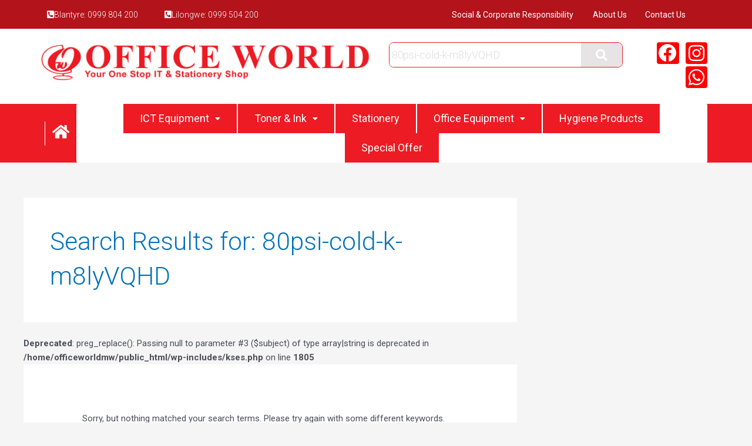

--- FILE ---
content_type: text/css
request_url: https://www.officeworldmw.com/wp-content/uploads/elementor/css/post-8.css?ver=1738245041
body_size: 34449
content:
.elementor-8 .elementor-element.elementor-element-b2a9340 > .elementor-container > .elementor-column > .elementor-widget-wrap{align-content:space-evenly;align-items:space-evenly;}.elementor-8 .elementor-element.elementor-element-b2a9340:not(.elementor-motion-effects-element-type-background), .elementor-8 .elementor-element.elementor-element-b2a9340 > .elementor-motion-effects-container > .elementor-motion-effects-layer{background-color:#B3131A;}.elementor-8 .elementor-element.elementor-element-b2a9340 > .elementor-container{max-width:1121px;min-height:49px;}.elementor-8 .elementor-element.elementor-element-b2a9340{overflow:hidden;transition:background 0.3s, border 0.3s, border-radius 0.3s, box-shadow 0.3s;margin-top:0px;margin-bottom:0px;padding:0px 0px 0px 0px;}.elementor-8 .elementor-element.elementor-element-b2a9340, .elementor-8 .elementor-element.elementor-element-b2a9340 > .elementor-background-overlay{border-radius:0px 0px 0px 0px;}.elementor-8 .elementor-element.elementor-element-b2a9340 > .elementor-background-overlay{transition:background 0.3s, border-radius 0.3s, opacity 0.3s;}.elementor-8 .elementor-element.elementor-element-7184d9c:hover > .elementor-element-populated{background-color:#ED1B24;}.elementor-8 .elementor-element.elementor-element-7184d9c > .elementor-element-populated{transition:background 0.3s, border 0.3s, border-radius 0.3s, box-shadow 0.3s;}.elementor-8 .elementor-element.elementor-element-7184d9c > .elementor-element-populated > .elementor-background-overlay{transition:background 0.3s, border-radius 0.3s, opacity 0.3s;}.elementor-8 .elementor-element.elementor-element-7dc04f5 .elementor-button{background-color:#61CE7000;font-family:"Roboto", Sans-serif;font-size:14px;font-weight:300;fill:#FFFFFF;color:#FFFFFF;padding:0px 0px 0px 0px;}.elementor-8 .elementor-element.elementor-element-7dc04f5 .elementor-button:hover, .elementor-8 .elementor-element.elementor-element-7dc04f5 .elementor-button:focus{background-color:#00000000;color:#FFFFFF;}.elementor-8 .elementor-element.elementor-element-7dc04f5 > .elementor-widget-container{margin:0px 0px 0px 0px;padding:0px 0px 0px 0px;}.elementor-8 .elementor-element.elementor-element-7dc04f5 .elementor-button-content-wrapper{flex-direction:row;}.elementor-8 .elementor-element.elementor-element-7dc04f5 .elementor-button:hover svg, .elementor-8 .elementor-element.elementor-element-7dc04f5 .elementor-button:focus svg{fill:#FFFFFF;}.elementor-8 .elementor-element.elementor-element-fb2991e:hover > .elementor-element-populated{background-color:#ED1B24;}.elementor-8 .elementor-element.elementor-element-425d1ea .elementor-button{background-color:#61CE7000;font-family:"Roboto", Sans-serif;font-size:14px;font-weight:300;fill:#FFFFFF;color:#FFFFFF;padding:0px 0px 0px 0px;}.elementor-8 .elementor-element.elementor-element-425d1ea .elementor-button:hover, .elementor-8 .elementor-element.elementor-element-425d1ea .elementor-button:focus{background-color:#00000000;color:#FFFFFF;}.elementor-8 .elementor-element.elementor-element-425d1ea > .elementor-widget-container{margin:0px 0px 0px 0px;padding:0px 0px 0px 0px;}.elementor-8 .elementor-element.elementor-element-425d1ea .elementor-button-content-wrapper{flex-direction:row;}.elementor-8 .elementor-element.elementor-element-425d1ea .elementor-button:hover svg, .elementor-8 .elementor-element.elementor-element-425d1ea .elementor-button:focus svg{fill:#FFFFFF;}.elementor-8 .elementor-element.elementor-element-a94a654:hover > .elementor-element-populated{background-color:#ED1B24;}.elementor-8 .elementor-element.elementor-element-1022055 .elementor-button{background-color:#61CE7000;font-family:"Roboto", Sans-serif;font-size:14px;font-weight:normal;fill:#FFFFFF;color:#FFFFFF;padding:0px 0px 0px 0px;}.elementor-8 .elementor-element.elementor-element-304ba57:hover > .elementor-element-populated{background-color:#ED1B24;}.elementor-8 .elementor-element.elementor-element-d57d27e .elementor-button{background-color:#61CE7000;font-family:"Roboto", Sans-serif;font-size:14px;font-weight:normal;fill:#FFFFFF;color:#FFFFFF;padding:0px 0px 0px 0px;}.elementor-8 .elementor-element.elementor-element-efe41f0:hover > .elementor-element-populated{background-color:#ED1B24;}.elementor-8 .elementor-element.elementor-element-3537171 .elementor-button{background-color:#61CE7000;font-family:"Roboto", Sans-serif;font-size:14px;font-weight:normal;fill:#FFFFFF;color:#FFFFFF;padding:0px 0px 0px 0px;}.elementor-8 .elementor-element.elementor-element-e7f6279:not(.elementor-motion-effects-element-type-background), .elementor-8 .elementor-element.elementor-element-e7f6279 > .elementor-motion-effects-container > .elementor-motion-effects-layer{background-color:#FFFFFF;}.elementor-8 .elementor-element.elementor-element-e7f6279 > .elementor-container{max-width:1145px;min-height:0px;}.elementor-8 .elementor-element.elementor-element-e7f6279{transition:background 0.3s, border 0.3s, border-radius 0.3s, box-shadow 0.3s;padding:23px 0px 23px 0px;}.elementor-8 .elementor-element.elementor-element-e7f6279 > .elementor-background-overlay{transition:background 0.3s, border-radius 0.3s, opacity 0.3s;}.elementor-8 .elementor-element.elementor-element-82e988b{text-align:left;}.elementor-8 .elementor-element.elementor-element-cbadc44 > .elementor-widget-wrap > .elementor-widget:not(.elementor-widget__width-auto):not(.elementor-widget__width-initial):not(:last-child):not(.elementor-absolute){margin-bottom:10px;}.elementor-8 .elementor-element.elementor-element-cbadc44 > .elementor-element-populated, .elementor-8 .elementor-element.elementor-element-cbadc44 > .elementor-element-populated > .elementor-background-overlay, .elementor-8 .elementor-element.elementor-element-cbadc44 > .elementor-background-slideshow{border-radius:31px 31px 31px 31px;}.elementor-8 .elementor-element.elementor-element-cbadc44 > .elementor-element-populated{margin:0px 18px 0px 18px;--e-column-margin-right:18px;--e-column-margin-left:18px;}.elementor-8 .elementor-element.elementor-element-f8b5357 .hfe-search-form__container{min-height:16px;}.elementor-8 .elementor-element.elementor-element-f8b5357 .hfe-search-submit{min-width:16px;background-color:#E6E4E4;font-size:20px;}.elementor-8 .elementor-element.elementor-element-f8b5357 .hfe-search-form__input{padding-left:calc(16px / 5);padding-right:calc(16px / 5);color:#DEDEDE;}.elementor-8 .elementor-element.elementor-element-f8b5357 .hfe-search-form__container .hfe-search-submit{width:85px;}.elementor-8 .elementor-element.elementor-element-f8b5357 .hfe-close-icon-yes button#clear_with_button{right:85px;}.elementor-8 .elementor-element.elementor-element-f8b5357 .hfe-search-form__container button#clear i:before,
					.elementor-8 .elementor-element.elementor-element-f8b5357 .hfe-search-icon-toggle button#clear i:before,
				.elementor-8 .elementor-element.elementor-element-f8b5357 .hfe-search-form__container button#clear-with-button i:before{font-size:13px;}.elementor-8 .elementor-element.elementor-element-f8b5357 > .elementor-widget-container{margin:0px 0px 0px 0px;padding:0px 0px 0px 0px;}.elementor-8 .elementor-element.elementor-element-f8b5357 input[type="search"].hfe-search-form__input,.elementor-8 .elementor-element.elementor-element-f8b5357 .hfe-search-icon-toggle{font-family:"Roboto", Sans-serif;font-size:18px;font-weight:300;line-height:0.1em;letter-spacing:-0.1px;}.elementor-8 .elementor-element.elementor-element-f8b5357 .hfe-search-form__input::placeholder{color:#6C6767;}.elementor-8 .elementor-element.elementor-element-f8b5357 .hfe-search-form__input, .elementor-8 .elementor-element.elementor-element-f8b5357 .hfe-input-focus .hfe-search-icon-toggle .hfe-search-form__input{background-color:#FFFFFF;}.elementor-8 .elementor-element.elementor-element-f8b5357 .hfe-search-icon-toggle .hfe-search-form__input{background-color:transparent;}.elementor-8 .elementor-element.elementor-element-f8b5357 .hfe-search-form__container ,.elementor-8 .elementor-element.elementor-element-f8b5357 .hfe-search-icon-toggle .hfe-search-form__input,.elementor-8 .elementor-element.elementor-element-f8b5357 .hfe-input-focus .hfe-search-icon-toggle .hfe-search-form__input{border-style:solid;}.elementor-8 .elementor-element.elementor-element-f8b5357 .hfe-search-form__container, .elementor-8 .elementor-element.elementor-element-f8b5357 .hfe-search-icon-toggle .hfe-search-form__input,.elementor-8 .elementor-element.elementor-element-f8b5357 .hfe-input-focus .hfe-search-icon-toggle .hfe-search-form__input{border-color:#ED1B24;border-width:0.25px 0.25px 0.25px 0.25px;border-radius:8px;}.elementor-8 .elementor-element.elementor-element-f8b5357 button.hfe-search-submit{color:#fff;}.elementor-8 .elementor-element.elementor-element-f8b5357 .hfe-search-submit:hover{background-color:#ED1B24;}.elementor-8 .elementor-element.elementor-element-f8b5357 .hfe-search-form__container button#clear-with-button,
					.elementor-8 .elementor-element.elementor-element-f8b5357 .hfe-search-form__container button#clear,
					.elementor-8 .elementor-element.elementor-element-f8b5357 .hfe-search-icon-toggle button#clear{color:#FFFFFF;}.elementor-bc-flex-widget .elementor-8 .elementor-element.elementor-element-66d61df.elementor-column .elementor-widget-wrap{align-items:space-between;}.elementor-8 .elementor-element.elementor-element-66d61df.elementor-column.elementor-element[data-element_type="column"] > .elementor-widget-wrap.elementor-element-populated{align-content:space-between;align-items:space-between;}.elementor-8 .elementor-element.elementor-element-66d61df.elementor-column > .elementor-widget-wrap{justify-content:center;}.elementor-8 .elementor-element.elementor-element-66d61df > .elementor-widget-wrap > .elementor-widget:not(.elementor-widget__width-auto):not(.elementor-widget__width-initial):not(:last-child):not(.elementor-absolute){margin-bottom:10px;}.elementor-8 .elementor-element.elementor-element-66d61df > .elementor-element-populated, .elementor-8 .elementor-element.elementor-element-66d61df > .elementor-element-populated > .elementor-background-overlay, .elementor-8 .elementor-element.elementor-element-66d61df > .elementor-background-slideshow{border-radius:0px 0px 0px 0px;}.elementor-8 .elementor-element.elementor-element-66d61df > .elementor-element-populated{margin:0px 0px 0px 0px;--e-column-margin-right:0px;--e-column-margin-left:0px;padding:0px 0px 0px 0px;}.elementor-8 .elementor-element.elementor-element-b61c38a .elementor-repeater-item-5b2dc0a.elementor-social-icon{background-color:#FF0000;}.elementor-8 .elementor-element.elementor-element-b61c38a .elementor-repeater-item-5b2dc0a.elementor-social-icon i{color:#FFFFFF;}.elementor-8 .elementor-element.elementor-element-b61c38a .elementor-repeater-item-5b2dc0a.elementor-social-icon svg{fill:#FFFFFF;}.elementor-8 .elementor-element.elementor-element-b61c38a .elementor-repeater-item-15a2b86.elementor-social-icon{background-color:#FF0000;}.elementor-8 .elementor-element.elementor-element-b61c38a .elementor-repeater-item-15a2b86.elementor-social-icon i{color:#FFFFFF;}.elementor-8 .elementor-element.elementor-element-b61c38a .elementor-repeater-item-15a2b86.elementor-social-icon svg{fill:#FFFFFF;}.elementor-8 .elementor-element.elementor-element-b61c38a .elementor-repeater-item-be8a5e4.elementor-social-icon{background-color:#FF0000;}.elementor-8 .elementor-element.elementor-element-b61c38a .elementor-repeater-item-be8a5e4.elementor-social-icon i{color:#FFFFFF;}.elementor-8 .elementor-element.elementor-element-b61c38a .elementor-repeater-item-be8a5e4.elementor-social-icon svg{fill:#FFFFFF;}.elementor-8 .elementor-element.elementor-element-b61c38a{--grid-template-columns:repeat(0, auto);width:var( --container-widget-width, 130.174% );max-width:130.174%;--container-widget-width:130.174%;--container-widget-flex-grow:0;align-self:flex-start;--icon-size:31px;--grid-column-gap:7px;--grid-row-gap:0px;}.elementor-8 .elementor-element.elementor-element-b61c38a .elementor-widget-container{text-align:right;}.elementor-8 .elementor-element.elementor-element-b61c38a > .elementor-widget-container{margin:0px 0px 0px 0px;padding:0px 0px 0px 0px;}.elementor-8 .elementor-element.elementor-element-b61c38a .elementor-social-icon{background-color:#FF0000;--icon-padding:0.1em;border-style:none;}.elementor-8 .elementor-element.elementor-element-b61c38a .elementor-social-icon i{color:#FF0000;}.elementor-8 .elementor-element.elementor-element-b61c38a .elementor-social-icon svg{fill:#FF0000;}.elementor-8 .elementor-element.elementor-element-b61c38a .elementor-icon{border-radius:4px 4px 4px 4px;}.elementor-8 .elementor-element.elementor-element-b61c38a .elementor-social-icon:hover{background-color:#FF0000;}.elementor-8 .elementor-element.elementor-element-7f2514c > .elementor-container > .elementor-column > .elementor-widget-wrap{align-content:center;align-items:center;}.elementor-8 .elementor-element.elementor-element-7f2514c:not(.elementor-motion-effects-element-type-background), .elementor-8 .elementor-element.elementor-element-7f2514c > .elementor-motion-effects-container > .elementor-motion-effects-layer{background-color:#ED1B24;}.elementor-8 .elementor-element.elementor-element-7f2514c > .elementor-container{max-width:1128px;min-height:38px;}.elementor-8 .elementor-element.elementor-element-7f2514c{border-style:solid;border-width:0px 0px 0px 0px;transition:background 0.3s, border 0.3s, border-radius 0.3s, box-shadow 0.3s;color:#070000;margin-top:0px;margin-bottom:0px;padding:0px 0px 0px 0px;z-index:0;}.elementor-8 .elementor-element.elementor-element-7f2514c, .elementor-8 .elementor-element.elementor-element-7f2514c > .elementor-background-overlay{border-radius:0px 0px 0px 0px;}.elementor-8 .elementor-element.elementor-element-7f2514c > .elementor-background-overlay{transition:background 0.3s, border-radius 0.3s, opacity 0.3s;}.elementor-8 .elementor-element.elementor-element-7f2514c .elementor-heading-title{color:#000000;}.elementor-8 .elementor-element.elementor-element-985e70b:not(.elementor-motion-effects-element-type-background) > .elementor-widget-wrap, .elementor-8 .elementor-element.elementor-element-985e70b > .elementor-widget-wrap > .elementor-motion-effects-container > .elementor-motion-effects-layer{background-color:#ED1B24;}.elementor-8 .elementor-element.elementor-element-985e70b:hover > .elementor-element-populated{background-color:#B3131A;}.elementor-bc-flex-widget .elementor-8 .elementor-element.elementor-element-985e70b.elementor-column .elementor-widget-wrap{align-items:flex-end;}.elementor-8 .elementor-element.elementor-element-985e70b.elementor-column.elementor-element[data-element_type="column"] > .elementor-widget-wrap.elementor-element-populated{align-content:flex-end;align-items:flex-end;}.elementor-8 .elementor-element.elementor-element-985e70b > .elementor-element-populated{border-style:solid;border-width:0px 0px 0px 0.25px;border-color:#FFFFFF;transition:background 0.3s, border 0.3s, border-radius 0.3s, box-shadow 0.3s;margin:0px 0px 0px 0px;--e-column-margin-right:0px;--e-column-margin-left:0px;padding:4px 4px 4px 4px;}.elementor-8 .elementor-element.elementor-element-985e70b > .elementor-element-populated, .elementor-8 .elementor-element.elementor-element-985e70b > .elementor-element-populated > .elementor-background-overlay, .elementor-8 .elementor-element.elementor-element-985e70b > .elementor-background-slideshow{border-radius:0px 0px 0px 0.25px;}.elementor-8 .elementor-element.elementor-element-985e70b > .elementor-element-populated > .elementor-background-overlay{transition:background 0.3s, border-radius 0.3s, opacity 0.3s;}.elementor-8 .elementor-element.elementor-element-3faac6d > .elementor-widget-container{margin:0px 0px 0px 0px;padding:0px 0px 0px 0px;}.elementor-8 .elementor-element.elementor-element-3faac6d .elementor-icon-wrapper{text-align:center;}.elementor-8 .elementor-element.elementor-element-3faac6d.elementor-view-stacked .elementor-icon{background-color:#FFFFFF;}.elementor-8 .elementor-element.elementor-element-3faac6d.elementor-view-framed .elementor-icon, .elementor-8 .elementor-element.elementor-element-3faac6d.elementor-view-default .elementor-icon{color:#FFFFFF;border-color:#FFFFFF;}.elementor-8 .elementor-element.elementor-element-3faac6d.elementor-view-framed .elementor-icon, .elementor-8 .elementor-element.elementor-element-3faac6d.elementor-view-default .elementor-icon svg{fill:#FFFFFF;}.elementor-8 .elementor-element.elementor-element-3faac6d .elementor-icon{font-size:26px;}.elementor-8 .elementor-element.elementor-element-3faac6d .elementor-icon svg{height:26px;}.elementor-8 .elementor-element.elementor-element-d9a3ede:not(.elementor-motion-effects-element-type-background) > .elementor-widget-wrap, .elementor-8 .elementor-element.elementor-element-d9a3ede > .elementor-widget-wrap > .elementor-motion-effects-container > .elementor-motion-effects-layer{background-color:#FFFFFF;}.elementor-8 .elementor-element.elementor-element-d9a3ede > .elementor-widget-wrap > .elementor-widget:not(.elementor-widget__width-auto):not(.elementor-widget__width-initial):not(:last-child):not(.elementor-absolute){margin-bottom:0px;}.elementor-8 .elementor-element.elementor-element-d9a3ede > .elementor-element-populated{border-style:solid;border-width:0px 0px 0px 0px;border-color:#ED1B24;transition:background 0.3s, border 0.3s, border-radius 0.3s, box-shadow 0.3s;margin:0px 0px 0px 0px;--e-column-margin-right:0px;--e-column-margin-left:0px;padding:0em 0em 0em 0em;}.elementor-8 .elementor-element.elementor-element-d9a3ede > .elementor-element-populated, .elementor-8 .elementor-element.elementor-element-d9a3ede > .elementor-element-populated > .elementor-background-overlay, .elementor-8 .elementor-element.elementor-element-d9a3ede > .elementor-background-slideshow{border-radius:2px 2px 2px 2px;}.elementor-8 .elementor-element.elementor-element-d9a3ede > .elementor-element-populated > .elementor-background-overlay{transition:background 0.3s, border-radius 0.3s, opacity 0.3s;}.elementor-8 .elementor-element.elementor-element-d9a3ede{z-index:0;}.elementor-8 .elementor-element.elementor-element-e2f15c8 .menu-item a.hfe-menu-item{padding-left:28px;padding-right:28px;}.elementor-8 .elementor-element.elementor-element-e2f15c8 .menu-item a.hfe-sub-menu-item{padding-left:calc( 28px + 20px );padding-right:28px;}.elementor-8 .elementor-element.elementor-element-e2f15c8 .hfe-nav-menu__layout-vertical .menu-item ul ul a.hfe-sub-menu-item{padding-left:calc( 28px + 40px );padding-right:28px;}.elementor-8 .elementor-element.elementor-element-e2f15c8 .hfe-nav-menu__layout-vertical .menu-item ul ul ul a.hfe-sub-menu-item{padding-left:calc( 28px + 60px );padding-right:28px;}.elementor-8 .elementor-element.elementor-element-e2f15c8 .hfe-nav-menu__layout-vertical .menu-item ul ul ul ul a.hfe-sub-menu-item{padding-left:calc( 28px + 80px );padding-right:28px;}.elementor-8 .elementor-element.elementor-element-e2f15c8 .menu-item a.hfe-menu-item, .elementor-8 .elementor-element.elementor-element-e2f15c8 .menu-item a.hfe-sub-menu-item{padding-top:16px;padding-bottom:16px;}body:not(.rtl) .elementor-8 .elementor-element.elementor-element-e2f15c8 .hfe-nav-menu__layout-horizontal .hfe-nav-menu > li.menu-item:not(:last-child){margin-right:2px;}body.rtl .elementor-8 .elementor-element.elementor-element-e2f15c8 .hfe-nav-menu__layout-horizontal .hfe-nav-menu > li.menu-item:not(:last-child){margin-left:2px;}.elementor-8 .elementor-element.elementor-element-e2f15c8 nav:not(.hfe-nav-menu__layout-horizontal) .hfe-nav-menu > li.menu-item:not(:last-child){margin-bottom:2px;}body:not(.rtl) .elementor-8 .elementor-element.elementor-element-e2f15c8 .hfe-nav-menu__layout-horizontal .hfe-nav-menu > li.menu-item{margin-bottom:0px;}.elementor-8 .elementor-element.elementor-element-e2f15c8 .sub-menu{border-radius:0px 0px 0px 0px;}.elementor-8 .elementor-element.elementor-element-e2f15c8 .sub-menu li.menu-item:first-child{border-top-left-radius:0px;border-top-right-radius:0px;overflow:hidden;}.elementor-8 .elementor-element.elementor-element-e2f15c8 .sub-menu li.menu-item:last-child{border-bottom-right-radius:0px;border-bottom-left-radius:0px;overflow:hidden;}.elementor-8 .elementor-element.elementor-element-e2f15c8 nav.hfe-dropdown{border-radius:0px 0px 0px 0px;}.elementor-8 .elementor-element.elementor-element-e2f15c8 nav.hfe-dropdown li.menu-item:first-child{border-top-left-radius:0px;border-top-right-radius:0px;overflow:hidden;}.elementor-8 .elementor-element.elementor-element-e2f15c8 nav.hfe-dropdown li.menu-item:last-child{border-bottom-right-radius:0px;border-bottom-left-radius:0px;overflow:hidden;}.elementor-8 .elementor-element.elementor-element-e2f15c8 nav.hfe-dropdown-expandible{border-radius:0px 0px 0px 0px;}.elementor-8 .elementor-element.elementor-element-e2f15c8 nav.hfe-dropdown-expandible li.menu-item:first-child{border-top-left-radius:0px;border-top-right-radius:0px;overflow:hidden;}.elementor-8 .elementor-element.elementor-element-e2f15c8 nav.hfe-dropdown-expandible li.menu-item:last-child{border-bottom-right-radius:0px;border-bottom-left-radius:0px;overflow:hidden;}.elementor-8 .elementor-element.elementor-element-e2f15c8 ul.sub-menu{width:371px;}.elementor-8 .elementor-element.elementor-element-e2f15c8 .sub-menu a.hfe-sub-menu-item,
						 .elementor-8 .elementor-element.elementor-element-e2f15c8 nav.hfe-dropdown li a.hfe-menu-item,
						 .elementor-8 .elementor-element.elementor-element-e2f15c8 nav.hfe-dropdown li a.hfe-sub-menu-item,
						 .elementor-8 .elementor-element.elementor-element-e2f15c8 nav.hfe-dropdown-expandible li a.hfe-menu-item,
						 .elementor-8 .elementor-element.elementor-element-e2f15c8 nav.hfe-dropdown-expandible li a.hfe-sub-menu-item{padding-top:0px;padding-bottom:0px;}.elementor-8 .elementor-element.elementor-element-e2f15c8 nav.hfe-nav-menu__layout-horizontal:not(.hfe-dropdown) ul.sub-menu, .elementor-8 .elementor-element.elementor-element-e2f15c8 nav.hfe-nav-menu__layout-expandible.menu-is-active, .elementor-8 .elementor-element.elementor-element-e2f15c8 nav.hfe-nav-menu__layout-vertical:not(.hfe-dropdown) ul.sub-menu{margin-top:0px;}.elementor-8 .elementor-element.elementor-element-e2f15c8 .hfe-dropdown.menu-is-active{margin-top:0px;}.elementor-8 .elementor-element.elementor-element-e2f15c8 .hfe-nav-menu-icon{font-size:10px;border-width:2px;padding:0.35em;border-radius:21px;background-color:#FFFFFF;}.elementor-8 .elementor-element.elementor-element-e2f15c8 .hfe-nav-menu-icon svg{font-size:10px;line-height:10px;height:10px;width:10px;}.elementor-8 .elementor-element.elementor-element-e2f15c8 > .elementor-widget-container{margin:0px 0px 0px 0px;padding:0px 0px 0px 0px;border-radius:0.25px 0.25px 0.25px 0.25px;}.elementor-8 .elementor-element.elementor-element-e2f15c8 .hfe-nav-menu__toggle{margin-left:auto;}.elementor-8 .elementor-element.elementor-element-e2f15c8 a.hfe-menu-item, .elementor-8 .elementor-element.elementor-element-e2f15c8 a.hfe-sub-menu-item{font-family:"Roboto", Sans-serif;font-size:18px;font-weight:normal;}.elementor-8 .elementor-element.elementor-element-e2f15c8 .menu-item a.hfe-menu-item, .elementor-8 .elementor-element.elementor-element-e2f15c8 .sub-menu a.hfe-sub-menu-item{color:#FFFFFF;}.elementor-8 .elementor-element.elementor-element-e2f15c8 .menu-item a.hfe-menu-item, .elementor-8 .elementor-element.elementor-element-e2f15c8 .sub-menu, .elementor-8 .elementor-element.elementor-element-e2f15c8 nav.hfe-dropdown, .elementor-8 .elementor-element.elementor-element-e2f15c8 .hfe-dropdown-expandible{background-color:#ED1B24;}.elementor-8 .elementor-element.elementor-element-e2f15c8 .menu-item a.hfe-menu-item:hover,
								.elementor-8 .elementor-element.elementor-element-e2f15c8 .sub-menu a.hfe-sub-menu-item:hover,
								.elementor-8 .elementor-element.elementor-element-e2f15c8 .menu-item.current-menu-item a.hfe-menu-item,
								.elementor-8 .elementor-element.elementor-element-e2f15c8 .menu-item a.hfe-menu-item.highlighted,
								.elementor-8 .elementor-element.elementor-element-e2f15c8 .menu-item a.hfe-menu-item:focus{color:#FFFFFF;background-color:#B3131A;}.elementor-8 .elementor-element.elementor-element-e2f15c8 .sub-menu a.hfe-sub-menu-item,
								.elementor-8 .elementor-element.elementor-element-e2f15c8 .elementor-menu-toggle,
								.elementor-8 .elementor-element.elementor-element-e2f15c8 nav.hfe-dropdown li a.hfe-menu-item,
								.elementor-8 .elementor-element.elementor-element-e2f15c8 nav.hfe-dropdown li a.hfe-sub-menu-item,
								.elementor-8 .elementor-element.elementor-element-e2f15c8 nav.hfe-dropdown-expandible li a.hfe-menu-item,
								.elementor-8 .elementor-element.elementor-element-e2f15c8 nav.hfe-dropdown-expandible li a.hfe-sub-menu-item{color:#000000;}.elementor-8 .elementor-element.elementor-element-e2f15c8 .sub-menu,
								.elementor-8 .elementor-element.elementor-element-e2f15c8 nav.hfe-dropdown,
								.elementor-8 .elementor-element.elementor-element-e2f15c8 nav.hfe-dropdown-expandible,
								.elementor-8 .elementor-element.elementor-element-e2f15c8 nav.hfe-dropdown .menu-item a.hfe-menu-item,
								.elementor-8 .elementor-element.elementor-element-e2f15c8 nav.hfe-dropdown .menu-item a.hfe-sub-menu-item{background-color:#FFF2F2;}.elementor-8 .elementor-element.elementor-element-e2f15c8 .sub-menu a.hfe-sub-menu-item:hover,
								.elementor-8 .elementor-element.elementor-element-e2f15c8 nav.hfe-dropdown li a.hfe-menu-item:hover,
								.elementor-8 .elementor-element.elementor-element-e2f15c8 nav.hfe-dropdown li a.hfe-sub-menu-item:hover,
								.elementor-8 .elementor-element.elementor-element-e2f15c8 nav.hfe-dropdown-expandible li a.hfe-menu-item:hover,
								.elementor-8 .elementor-element.elementor-element-e2f15c8 nav.hfe-dropdown-expandible li a.hfe-sub-menu-item:hover{background-color:#841E1E;}
							.elementor-8 .elementor-element.elementor-element-e2f15c8 .sub-menu li a.hfe-sub-menu-item,
							.elementor-8 .elementor-element.elementor-element-e2f15c8 nav.hfe-dropdown li a.hfe-sub-menu-item,
							.elementor-8 .elementor-element.elementor-element-e2f15c8 nav.hfe-dropdown li a.hfe-menu-item,
							.elementor-8 .elementor-element.elementor-element-e2f15c8 nav.hfe-dropdown-expandible li a.hfe-menu-item,
							.elementor-8 .elementor-element.elementor-element-e2f15c8 nav.hfe-dropdown-expandible li a.hfe-sub-menu-item{font-size:16px;font-weight:normal;line-height:2.3em;}.elementor-8 .elementor-element.elementor-element-e2f15c8 nav.hfe-nav-menu__layout-horizontal .sub-menu,
							.elementor-8 .elementor-element.elementor-element-e2f15c8 nav:not(.hfe-nav-menu__layout-horizontal) .sub-menu.sub-menu-open,
							.elementor-8 .elementor-element.elementor-element-e2f15c8 nav.hfe-dropdown .hfe-nav-menu,
						 	.elementor-8 .elementor-element.elementor-element-e2f15c8 nav.hfe-dropdown-expandible .hfe-nav-menu{border-style:solid;border-width:0.25px 0.25px 0.25px 0.25px;border-color:#FFFFFF;}.elementor-8 .elementor-element.elementor-element-e2f15c8 .sub-menu li.menu-item:not(:last-child),
						.elementor-8 .elementor-element.elementor-element-e2f15c8 nav.hfe-dropdown li.menu-item:not(:last-child),
						.elementor-8 .elementor-element.elementor-element-e2f15c8 nav.hfe-dropdown-expandible li.menu-item:not(:last-child){border-bottom-style:solid;border-bottom-color:#000000;border-bottom-width:0.25px;}.elementor-8 .elementor-element.elementor-element-e2f15c8 div.hfe-nav-menu-icon{color:#ED1B24;}.elementor-8 .elementor-element.elementor-element-e2f15c8 div.hfe-nav-menu-icon svg{fill:#ED1B24;}@media(max-width:1024px){body:not(.rtl) .elementor-8 .elementor-element.elementor-element-e2f15c8.hfe-nav-menu__breakpoint-tablet .hfe-nav-menu__layout-horizontal .hfe-nav-menu > li.menu-item:not(:last-child){margin-right:0px;}body .elementor-8 .elementor-element.elementor-element-e2f15c8 nav.hfe-nav-menu__layout-vertical .hfe-nav-menu > li.menu-item:not(:last-child){margin-bottom:0px;}}@media(max-width:767px){.elementor-8 .elementor-element.elementor-element-7184d9c{width:50%;}.elementor-8 .elementor-element.elementor-element-7dc04f5 .elementor-button{font-size:14px;}.elementor-8 .elementor-element.elementor-element-fb2991e{width:50%;}.elementor-8 .elementor-element.elementor-element-425d1ea .elementor-button{font-size:14px;}.elementor-8 .elementor-element.elementor-element-1022055 .elementor-button{font-size:12px;}.elementor-8 .elementor-element.elementor-element-304ba57{width:50%;}.elementor-8 .elementor-element.elementor-element-d57d27e .elementor-button{font-size:14px;}.elementor-8 .elementor-element.elementor-element-efe41f0{width:50%;}.elementor-8 .elementor-element.elementor-element-3537171 .elementor-button{font-size:14px;}.elementor-8 .elementor-element.elementor-element-e7f6279{margin-top:10px;margin-bottom:10px;padding:0px 0px 0px 0px;}.elementor-8 .elementor-element.elementor-element-082e121{width:100%;}.elementor-8 .elementor-element.elementor-element-082e121.elementor-column > .elementor-widget-wrap{justify-content:center;}.elementor-8 .elementor-element.elementor-element-082e121 > .elementor-element-populated{margin:0px 0px 0px 0px;--e-column-margin-right:0px;--e-column-margin-left:0px;padding:0px 0px 0px 0px;}.elementor-8 .elementor-element.elementor-element-82e988b > .elementor-widget-container{margin:0px 0px 0px 0px;padding:10px 10px 10px 10px;}.elementor-8 .elementor-element.elementor-element-82e988b{text-align:center;}.elementor-8 .elementor-element.elementor-element-cbadc44{width:100%;}.elementor-bc-flex-widget .elementor-8 .elementor-element.elementor-element-cbadc44.elementor-column .elementor-widget-wrap{align-items:space-between;}.elementor-8 .elementor-element.elementor-element-cbadc44.elementor-column.elementor-element[data-element_type="column"] > .elementor-widget-wrap.elementor-element-populated{align-content:space-between;align-items:space-between;}.elementor-8 .elementor-element.elementor-element-cbadc44.elementor-column > .elementor-widget-wrap{justify-content:center;}.elementor-8 .elementor-element.elementor-element-cbadc44 > .elementor-widget-wrap > .elementor-widget:not(.elementor-widget__width-auto):not(.elementor-widget__width-initial):not(:last-child):not(.elementor-absolute){margin-bottom:0px;}.elementor-8 .elementor-element.elementor-element-cbadc44 > .elementor-element-populated{margin:0px 10px 0px 10px;--e-column-margin-right:10px;--e-column-margin-left:10px;padding:0px 0px 0px 0px;}.elementor-8 .elementor-element.elementor-element-f8b5357 .hfe-search-form__container{min-height:11px;}.elementor-8 .elementor-element.elementor-element-f8b5357 .hfe-search-submit{min-width:11px;font-size:20px;}.elementor-8 .elementor-element.elementor-element-f8b5357 .hfe-search-form__input{padding-left:calc(11px / 5);padding-right:calc(11px / 5);}.elementor-8 .elementor-element.elementor-element-f8b5357 > .elementor-widget-container{margin:0px 0px 0px 0px;padding:0px 0px 0px 0px;}.elementor-8 .elementor-element.elementor-element-66d61df{width:40%;}.elementor-bc-flex-widget .elementor-8 .elementor-element.elementor-element-66d61df.elementor-column .elementor-widget-wrap{align-items:space-between;}.elementor-8 .elementor-element.elementor-element-66d61df.elementor-column.elementor-element[data-element_type="column"] > .elementor-widget-wrap.elementor-element-populated{align-content:space-between;align-items:space-between;}.elementor-8 .elementor-element.elementor-element-66d61df.elementor-column > .elementor-widget-wrap{justify-content:center;}.elementor-8 .elementor-element.elementor-element-66d61df > .elementor-widget-wrap > .elementor-widget:not(.elementor-widget__width-auto):not(.elementor-widget__width-initial):not(:last-child):not(.elementor-absolute){margin-bottom:0px;}.elementor-8 .elementor-element.elementor-element-66d61df > .elementor-element-populated{margin:0px 10px 0px 10px;--e-column-margin-right:10px;--e-column-margin-left:10px;padding:0px 0px 0px 0px;}.elementor-8 .elementor-element.elementor-element-b61c38a .elementor-widget-container{text-align:right;}.elementor-8 .elementor-element.elementor-element-b61c38a > .elementor-widget-container{margin:0px 0px 0px 0px;padding:0px 0px 0px 0px;}.elementor-8 .elementor-element.elementor-element-b61c38a{--icon-size:26px;--grid-column-gap:0px;--grid-row-gap:0px;}.elementor-8 .elementor-element.elementor-element-b61c38a .elementor-social-icon{--icon-padding:0.2em;}.elementor-8 .elementor-element.elementor-element-985e70b{width:25%;}.elementor-8 .elementor-element.elementor-element-d9a3ede{width:75%;}.elementor-8 .elementor-element.elementor-element-d9a3ede > .elementor-element-populated{border-width:0.25px 0.25px 0.25px 0.25px;margin:0px 0px 0px 0px;--e-column-margin-right:0px;--e-column-margin-left:0px;padding:0px 0px 0px 0px;}.elementor-8 .elementor-element.elementor-element-d9a3ede > .elementor-element-populated, .elementor-8 .elementor-element.elementor-element-d9a3ede > .elementor-element-populated > .elementor-background-overlay, .elementor-8 .elementor-element.elementor-element-d9a3ede > .elementor-background-slideshow{border-radius:0.25px 0.25px 0.25px 0.25px;}body:not(.rtl) .elementor-8 .elementor-element.elementor-element-e2f15c8.hfe-nav-menu__breakpoint-mobile .hfe-nav-menu__layout-horizontal .hfe-nav-menu > li.menu-item:not(:last-child){margin-right:0px;}body .elementor-8 .elementor-element.elementor-element-e2f15c8 nav.hfe-nav-menu__layout-vertical .hfe-nav-menu > li.menu-item:not(:last-child){margin-bottom:0px;}.elementor-8 .elementor-element.elementor-element-e2f15c8 .hfe-nav-menu-icon{font-size:20px;border-width:0px;padding:0.35em;border-radius:0.25px;}.elementor-8 .elementor-element.elementor-element-e2f15c8 .hfe-nav-menu-icon svg{font-size:20px;line-height:20px;height:20px;width:20px;}}@media(min-width:768px){.elementor-8 .elementor-element.elementor-element-b20c214{width:27.113%;}.elementor-8 .elementor-element.elementor-element-a94a654{width:20.51%;}.elementor-8 .elementor-element.elementor-element-304ba57{width:9.019%;}.elementor-8 .elementor-element.elementor-element-efe41f0{width:8%;}.elementor-8 .elementor-element.elementor-element-082e121{width:50.393%;}.elementor-8 .elementor-element.elementor-element-cbadc44{width:37.844%;}.elementor-8 .elementor-element.elementor-element-66d61df{width:11%;}.elementor-8 .elementor-element.elementor-element-985e70b{width:4.8%;}.elementor-8 .elementor-element.elementor-element-d9a3ede{width:95.2%;}}